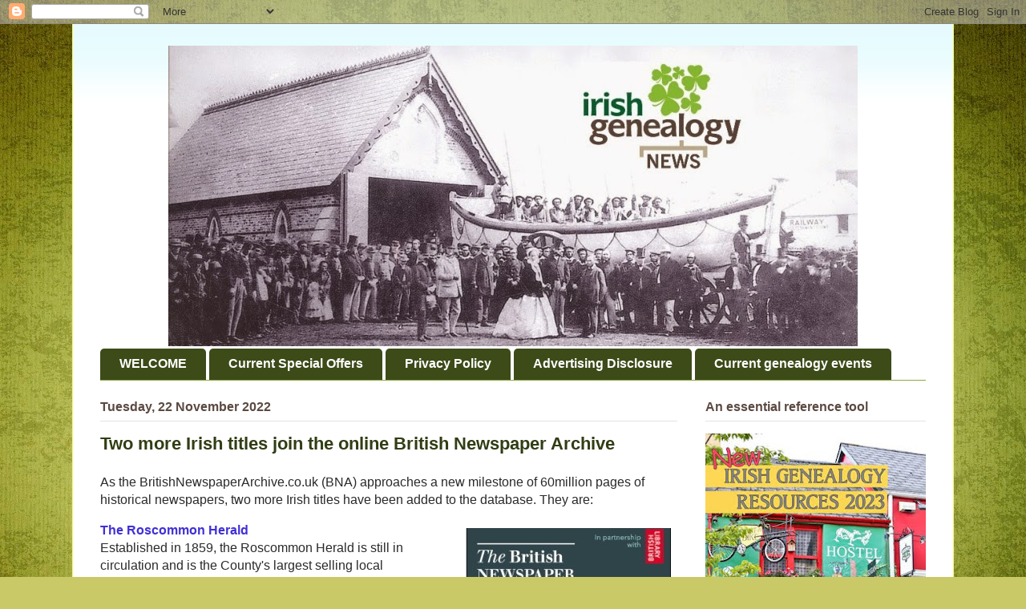

--- FILE ---
content_type: text/javascript; charset=UTF-8
request_url: https://www.blogger.com/_/scs/mss-static/_/js/k=boq-blogger.BloggerNavbarUi.en_US.77jyy_4ovF4.2018.O/ck=boq-blogger.BloggerNavbarUi.66kEj-RfSNo.L.B1.O/am=AAAM2AKA/d=1/exm=A7fCU,BBI74,BVgquf,EFQ78c,GkRiKb,IZT63,JNoxi,KUM7Z,LEikZe,MdUzUe,MpJwZc,NwH0H,O1Gjze,O6y8ed,OTA3Ae,PrPYRd,QIhFr,RMhBfe,RyvaUb,SdcwHb,SpsfSb,UUJqVe,Uas9Hd,Ulmmrd,V3dDOb,WO9ee,XVMNvd,Z5uLle,ZDZcre,ZwDk9d,_b,_tp,aW3pY,byfTOb,e5qFLc,gychg,hc6Ubd,lsjVmc,lwddkf,n73qwf,pjICDe,pw70Gc,qTnoBf,w9hDv,ws9Tlc,xQtZb,xUdipf,zbML3c,zr1jrb/excm=_b,_tp,navbarview/ed=1/wt=2/ujg=1/rs=AEy-KP1EZPRlFtptoZ-IPzoWOBy2M12ymw/ee=EVNhjf:pw70Gc;EmZ2Bf:zr1jrb;JsbNhc:Xd8iUd;K5nYTd:ZDZcre;LBgRLc:SdcwHb;Me32dd:MEeYgc;NJ1rfe:qTnoBf;NPKaK:SdcwHb;NSEoX:lazG7b;Pjplud:EEDORb;QGR0gd:Mlhmy;SNUn3:ZwDk9d;ScI3Yc:e7Hzgb;Uvc8o:VDovNc;YIZmRd:A1yn5d;a56pNe:JEfCwb;cEt90b:ws9Tlc;dIoSBb:SpsfSb;dowIGb:ebZ3mb;eBAeSb:zbML3c;iFQyKf:QIhFr;lOO0Vd:OTA3Ae;oGtAuc:sOXFj;pXdRYb:MdUzUe;qafBPd:yDVVkb;qddgKe:xQtZb;wR5FRb:O1Gjze;xqZiqf:BBI74;yxTchf:KUM7Z;zxnPse:GkRiKb/dti=1/m=hkrsAe
body_size: -526
content:
"use strict";this.default_BloggerNavbarUi=this.default_BloggerNavbarUi||{};(function(_){var window=this;
try{
_.nca=_.C("hkrsAe",[]);
_.u("hkrsAe");
var $$=class extends _.sI{l(){this.oa("UevHkd").el().submit()}j(){const a=this.oa("c4bvtd"),b=_.rI(a);b!=="more"&&(_.qI(this.getWindow(),_.Ua(b),"_blank"),a.el().selectedIndex=0)}};$$.prototype.$wa$zm3wZe=function(){return this.j};$$.prototype.$wa$U067Gf=function(){return this.l};_.R(_.nca,$$);
_.v();
}catch(e){_._DumpException(e)}
}).call(this,this.default_BloggerNavbarUi);
// Google Inc.
